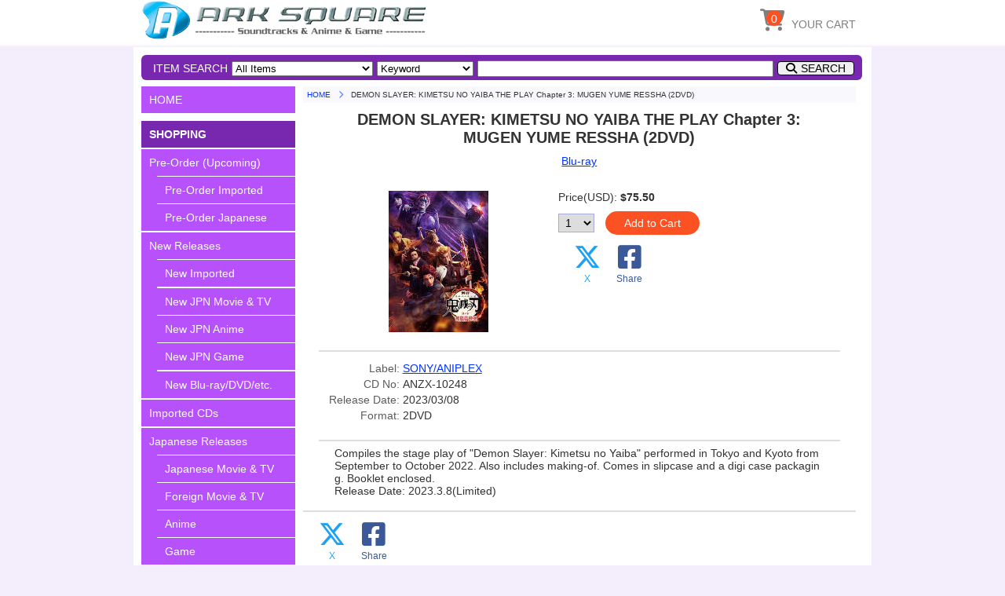

--- FILE ---
content_type: text/html; charset=UTF-8
request_url: https://arksquare.net/detail.php?cdno=ANZX-10248
body_size: 4369
content:

<!DOCTYPE html>
<html lang="en">
<head>
<meta http-equiv="Content-Type" content="text/html; charset=UTF-8" />
<meta name="viewport" content="width=device-width, initial-scale=1.0">
<meta name="format-detection" content="telephone=no">
<link href="https://fonts.googleapis.com/css?family=Montserrat" rel="stylesheet">
<link href="https://fonts.googleapis.com/css?family=Sunflower:300" rel="stylesheet">
<link rel="stylesheet" href="https://use.fontawesome.com/releases/v6.4.2/css/all.css">
<link rel="stylesheet" href="https://arksquare.net/css/styles.css" />
<link rel="start" href="https://arksquare.net" title="HOME" />
<link rel="shortcut icon" href="https://arksquare.net/img/favicon.ico"/>
<script src="https://code.jquery.com/jquery-2.2.3.min.js"></script>
<!-- 検索BOX用script -->
<script>
$(function(){
	$("#srch_btn").click(function(){
        // Windowを表示
		$("#search_navi .back_layer").addClass("layer_open");
       	$("#search_navi .item_search").addClass("srch_open");
	});

    $("#srch_close_btn").click(function(){
        // Windowを閉じる
		$("#search_navi .back_layer").removeClass("layer_open");
       	$("#search_navi .item_search").removeClass("srch_open");
	});

    $("#srch_cancel").click(function(){
        // Windowを閉じる
		$("#search_navi .back_layer").removeClass("layer_open");
       	$("#search_navi .item_search").removeClass("srch_open");
	});
});
</script>
<!-- メニューWindow用script -->
<script>
$(function(){
    var scrollTop;
	$("#menu_btn").click(function(){
        // スクロールを無効にする
        $('html, body').css('overflow', 'hidden');
        scrollTop = $(window).scrollTop();
        $('.all').css({'position':'fixed','top':-scrollTop});
        // Windowを表示
    	$("#main_navi_window").show(300);
	});

    $("#menu_close_btn").click(function(){
        // Windowを閉じる
    	$("#main_navi_window").hide(300);
        // スクロール無効を解除する
        $('html, body').removeAttr('style');
        $('.all').css({'position':'static','top':'0'});
        $('html,body').scrollTop(scrollTop);
	});

    $("#menu_close").click(function(){
        // Windowを閉じる
    	$("#main_navi_window").hide(300);
        // スクロール無効を解除する
        $('html, body').removeAttr('style');
        $('.all').css({'position':'static','top':'0'});
        $('html,body').scrollTop(scrollTop);
        return false;
	});
});
</script>
<!-- ページTOPボタン用script -->
<script>
$(function() {
    var TopBtn = $('#PageTopBtn');    
    TopBtn.hide();
	//スクロール中はボタンを非表示
	$(window).on("touchmove", function(){ 
    //		TopBtn.stop();
		TopBtn.css('display', 'none');
	});
    // スクロール位置が100でボタンを表示
    $(window).scroll(function() {
        if ($(this).scrollTop() > 100) {
            TopBtn.fadeIn(50);
        } 
        else {
            TopBtn.fadeOut(300);
        }
    });
    // ボタンを押下するとトップへ移動
    TopBtn.click(function() {
        $('body,html').animate({
            scrollTop: 0
        }, 300);
        return false;
    });
});
</script>
<!-- カート内点数表示用script -->
<script>
$(function(){
  $.ajaxSetup({
	cache: false
  });
  $('#scart_count').load("./scart_num.php"); 
  $('#scart_wide_count').load("./scart_num.php"); 
});
</script>

<title>DEMON SLAYER: KIMETSU NO YAIBA THE PLAY Chapter 3: MUGEN YUME RESSHA (2DVD)</title>
</head>
<body class="sub_page">
<header>
<div class="container">
	<div class="container-small">
        <div class="navi_title">
	        <button id="menu_btn" type="button">
            <i class="fas fa-bars" title="MENU"></i>

            <span>MENU</span>

	        </button>
            <a href="https://arksquare.net/" class="header_logo" alt="HOME">HOME</a>
        </div>
        <div class="navi_btns">
	        <button type="button" id="srch_btn" class="navi_btn">
            <i class="fas fa-search" title="SEARCH"></i>

            <span>SEARCH</span>

	        </button>
            <div id="scart_btn">
            <a href="https://arksquare.net/scart.php">
	        <button type="submit" class="navi_btn">
            <i class="fas fa-shopping-cart" title="SHOPPING CART"></i>

            <span>CART</span>

	        </button>
            <span id="scart_count"></span>
            </a>
            </div>
        </div>
	</div>
 	<div class="header_navi">
		<ul>
	    <li>
        <div id="scart_btn_wide">
        <a href="https://arksquare.net/scart.php">
        <button type="submit" class="navi_icon">
        <i class="fas fa-shopping-cart"></i>

        <span>YOUR CART</span>

        </button>
        <span id="scart_wide_count"></span>
        </a>
        </div>
        </li>
		</ul>
	</div>
</div>
</header>

<!-- ==== メインメニュー Window表示用 ====- -->
<div id="main_navi_window" class="wrapper">
<div class="navi_wrap">
  <div class="menu_box">
<!-- ==== メニュー ==== -->
  <section class="main_menu">
	<ul>
<li class="top"><a href="https://arksquare.net/">HOME</a></li>
        <li class="label separate">SHOPPING</li>
        <li><a href="https://arksquare.net/list.php?disp=com" title="">Pre-Order (Upcoming)</a></li>
          <li class="sub"><a href="https://arksquare.net/list.php?disp=com_col" title="">Pre-Order Imported</a></li>
          <li class="sub"><a href="https://arksquare.net/list.php?disp=com_jpn&sortby=oldreleases" title="">Pre-Order Japanese</a></li>
        <li><a href="https://arksquare.net/list.php?disp=new">New Releases</a></li>
          <li class="sub"><a href="https://arksquare.net/list.php?disp=new_col" title="">New Imported</a></li>
          <li class="sub double_line"><a href="https://arksquare.net/list.php?disp=new_jpn_mv" title="">New JPN Movie &amp; TV</a></li>
          <li class="sub"><a href="https://arksquare.net/list.php?disp=new_jpn_an" title="">New JPN Anime</a></li>
          <li class="sub"><a href="https://arksquare.net/list.php?disp=new_jpn_gm" title="">New JPN Game</a></li>
          <li class="sub double_line"><a href="https://arksquare.net/list.php?disp=new_mis" title="">New Blu-ray/DVD/etc.</a></li>
        <li><a href="https://arksquare.net/list.php?disp=col" title="">Imported CDs</a></li>
        <li><a href="https://arksquare.net/list.php?disp=jpn" title="">Japanese Releases</a></li>
          <li class="sub"><a href="https://arksquare.net/list.php?disp=jmv" title="">Japanese Movie &amp TV</a></li>
          <li class="sub"><a href="https://arksquare.net/list.php?disp=fmv" title="">Foreign Movie &amp TV</a></li>
          <li class="sub"><a href="https://arksquare.net/list.php?disp=ani" title="">Anime</a></li>
          <li class="sub"><a href="https://arksquare.net/list.php?disp=gam" title="">Game</a></li>
        <li><a href="https://arksquare.net/list.php?disp=mis" title="">Blu-ray/DVD/etc.</a></li>
        <li class="scart"><a href="https://arksquare.net/scart.php" title="">Shopping Cart</a></li>
        <li class="label separate">SPECIAL</li>
        <li><a href="https://arksquare.net/feature" title="">Feature Articles</a></li>
        <li><a href="https://arksquare.net/list.php?disp=sal" title="">On Sale</a></li>
        <li class="label separate">INFORMATION</li>
    	<li><a href="https://arksquare.net/about_us.php">About Us</a></li>
        <li><a href="https://arksquare.net/service.php" title="">Service Center</a></li>
        <li><a href="https://arksquare.net/news" title="">News &amp; Information</a></li>
        <li><a href="https://arksquare.net/contact.php">Contact Us</a></li>
        <li><a href="https://arksquare.net/mail_news.php" title="">Mail News</a></li>
        <li class="japanese"><a href="https://arksquare.net/jp/" title="">Japanese Site</a></li>



      <li class="close"><a id="menu_close" href="#">Close MENU</a></li>

    </ul>
  </section><!-- /main_menu -->
  </div><!-- / menu_box -->
</div><!-- /navi_wrap -->
  <div class="close_btn_box">
    <span id="menu_close_btn" class="close_btn fas fa-window-close"></span>
  </div><!-- / close_btn_box -->
</div><!-- / wrapper main_navi_window -->



<!-- ==== 全体 ==== -->
<div class="wrapper all">

<div id="search_navi" class="wrapper small_close">
<!-- ==== アイテム検索 ==== -->
<section class="item_search">
<div class="back_layer"></div>
<div class="srch_box">
  <div class="close_btn_box">
    <span id="srch_close_btn" class="close_btn fas fa-times"></span>
  </div>
<form name="search" method="POST" action="https://arksquare.net/list.php?act=find">
    <ul>

      <li class="label">ITEM SEARCH</li>
      <li>
      <span class="label">Item Categorie:</span>
      <select id="select_disp" name="disp">
        <option value="all">All Items</option>
        <option value="com">Pre-Order Items</option>
        <option value="col">Imported CDs</option>
        <option value="jpn">Japanese Releases</option>
        <option value="jmv">Japanese Movie&amp;TV (JPN)</option>
        <option value="fmv">Foreign Movie&amp;TV (JPN)</option>
        <option value="ani">Anime (JPN)</option>
        <option value="gam">Game (JPN)</option>
        <option value="mis">Blu-ray/DVD/etc.</option>
      </select></li>
      <li>
      <span class="label">Search Condition:</span>
      <select id="select_search" name="searchtype">
        <option value="key">Keyword</option>
        <option value="title">Title</option>
        <option value="comp">Composer/Artists</option>
        <option value="label">Label</option>
        <option value="cdno">CD No.</option>
      </select></li>
      <li>
      <span class="label">Search Word (Required):</span>

        <input type=text name="searchword" size=45 maxlength=128 required>
      </li>
      <li class="buttons">

        <button type=submit alt="Search">SEARCH</button>
        <button type=reset id="srch_cancel" alt="CLOSE">CLOSE</button>

      </li>
    </ul>
</form>
</div><!-- srch_box -->
</section><!-- item_search -->
</div><!-- search_navi -->


<!-- ==== メインエリア ==== -->
<div class="wrapper main">

<!-- ==== メインメニュー サイドバー表示用 ====- -->
<div id="main_navi" class="wrapper">
<!-- ==== メニュー ==== -->
<section class="main_menu">
<ul>
<li class="top"><a href="https://arksquare.net/">HOME</a></li>
        <li class="label separate">SHOPPING</li>
        <li><a href="https://arksquare.net/list.php?disp=com" title="">Pre-Order (Upcoming)</a></li>
          <li class="sub"><a href="https://arksquare.net/list.php?disp=com_col" title="">Pre-Order Imported</a></li>
          <li class="sub"><a href="https://arksquare.net/list.php?disp=com_jpn&sortby=oldreleases" title="">Pre-Order Japanese</a></li>
        <li><a href="https://arksquare.net/list.php?disp=new">New Releases</a></li>
          <li class="sub"><a href="https://arksquare.net/list.php?disp=new_col" title="">New Imported</a></li>
          <li class="sub double_line"><a href="https://arksquare.net/list.php?disp=new_jpn_mv" title="">New JPN Movie &amp; TV</a></li>
          <li class="sub"><a href="https://arksquare.net/list.php?disp=new_jpn_an" title="">New JPN Anime</a></li>
          <li class="sub"><a href="https://arksquare.net/list.php?disp=new_jpn_gm" title="">New JPN Game</a></li>
          <li class="sub double_line"><a href="https://arksquare.net/list.php?disp=new_mis" title="">New Blu-ray/DVD/etc.</a></li>
        <li><a href="https://arksquare.net/list.php?disp=col" title="">Imported CDs</a></li>
        <li><a href="https://arksquare.net/list.php?disp=jpn" title="">Japanese Releases</a></li>
          <li class="sub"><a href="https://arksquare.net/list.php?disp=jmv" title="">Japanese Movie &amp TV</a></li>
          <li class="sub"><a href="https://arksquare.net/list.php?disp=fmv" title="">Foreign Movie &amp TV</a></li>
          <li class="sub"><a href="https://arksquare.net/list.php?disp=ani" title="">Anime</a></li>
          <li class="sub"><a href="https://arksquare.net/list.php?disp=gam" title="">Game</a></li>
        <li><a href="https://arksquare.net/list.php?disp=mis" title="">Blu-ray/DVD/etc.</a></li>
        <li class="scart"><a href="https://arksquare.net/scart.php" title="">Shopping Cart</a></li>
        <li class="label separate">SPECIAL</li>
        <li><a href="https://arksquare.net/feature" title="">Feature Articles</a></li>
        <li><a href="https://arksquare.net/list.php?disp=sal" title="">On Sale</a></li>
        <li class="label separate">INFORMATION</li>
    	<li><a href="https://arksquare.net/about_us.php">About Us</a></li>
        <li><a href="https://arksquare.net/service.php" title="">Service Center</a></li>
        <li><a href="https://arksquare.net/news" title="">News &amp; Information</a></li>
        <li><a href="https://arksquare.net/contact.php">Contact Us</a></li>
        <li><a href="https://arksquare.net/mail_news.php" title="">Mail News</a></li>
        <li class="japanese"><a href="https://arksquare.net/jp/" title="">Japanese Site</a></li>


</ul>
</section><!-- /main_menu -->
</div><!-- /wrapper main_navi -->



<!-- ==== メインコンテンツ ==== -->
<div class="wrapper contents">
<div class="bread">
	<ol>

    <li><a href="https://arksquare.net/">HOME</a></li>

	<li>DEMON SLAYER: KIMETSU NO YAIBA THE PLAY Chapter 3: MUGEN YUME RESSHA (2DVD)</li>
	</ol>
</div><!-- /bread -->
<div class="detail_inner">
<div class="detail_title">
<h1>DEMON SLAYER: KIMETSU NO YAIBA THE PLAY Chapter 3: MUGEN YUME RESSHA (2DVD)</h1>
</div>
<div class="detail_area">
    <div class="composer">
      <a href="list.php?comp=Blu-ray">Blu-ray</a>    </div><!-- /composer -->
    <div class="detail_base">
      <div class="detail_jacket">
      <img src="https://arksquare.net/jacket/ANZX-10248.jpg">
      </div><!-- /detail_jacket -->
      <div class="detail_price">

        <span class="name">Price(USD):</span>
        <span class="value">$75.50</span>
<form name="addcart" action="scart.php" method="POST">
        <div class="buttons">
        <span  class ="qty">
          <select name="cdcount">
            <option value=1>1</option>
            <option value=2>2</option>
            <option value=3>3</option>
            <option value=4>4</option>
            <option value=5>5</option>
            <option value=6>6</option>
            <option value=7>7</option>
            <option value=8>8</option>
            <option value=9>9</option>
            <option value=10>10</option>
          </select>
        </span>
        <button class="add orange" type=submit name="add" value="ANZX-10248">Add to Cart</button>
        </div><!-- buttons -->
</form>
<nav class="link_sns">
	<ul>
	<li>
      <a href="#" onclick="window.open('https://x.com/share?url='+encodeURIComponent(document.URL)+'&text='+encodeURIComponent(document.title),null,'width=550px,height=350px');return false;">
      <i class="tw fa-brands fa-x-twitter"></i>
      <span class="tw">X</span>
      </a>
    </li>
	<li>
      <a href="#" onclick="window.open('https://www.facebook.com/sharer/sharer.php?u='+encodeURIComponent(document.URL)+'&t='+encodeURIComponent(document.title),null,'width=550px,height=350px');return false;">
      <i class="fb fab fa-facebook-square"></i>
      <span class="fb">Share</span>
	  </a>
    </li>
	</ul>
</nav>

    </div><!-- /detail_price -->
    </div><!-- /detail_base -->
    <hr />
    <div class="property">
      <table>
        <tr>

        <td class="name">Label:</td>

        <td class="value"><a href="list.php?label=SONY/ANIPLEX">SONY/ANIPLEX</a></td>
        </tr>
        <tr>

        <td class="name">CD No:</td>

        <td class="value">ANZX-10248</td>
        </tr>
        <tr>

        <td class="name">Release Date:</td>

        <td class="value">2023/03/08</td>
        </tr>
        <tr>

        <td class="name">Format:</td>

        <td class="value">2DVD</td>
        </tr>
      </table>
    </div><!-- /property -->
    <hr />
    <div class="detail_comment">
    <p>Compiles the stage play of "Demon Slayer: Kimetsu no Yaiba" performed in Tokyo and Kyoto from September to October 2022. Also includes making-of. Comes in slipcase and a digi case packaging. Booklet enclosed.<br>Release Date: 2023.3.8(Limited)<br></p>
    </div><!-- /detail_comment -->
</div><!-- /detail_area -->
</div><!-- /detail_inner -->
<hr />
<nav class="link_sns">
	<ul>
	<li>
      <a href="#" onclick="window.open('https://x.com/share?url='+encodeURIComponent(document.URL)+'&text='+encodeURIComponent(document.title),null,'width=550px,height=350px');return false;">
      <i class="tw fa-brands fa-x-twitter"></i>
      <span class="tw">X</span>
      </a>
    </li>
	<li>
      <a href="#" onclick="window.open('https://www.facebook.com/sharer/sharer.php?u='+encodeURIComponent(document.URL)+'&t='+encodeURIComponent(document.title),null,'width=550px,height=350px');return false;">
      <i class="fb fab fa-facebook-square"></i>
      <span class="fb">Share</span>
	  </a>
    </li>
	</ul>
</nav>

</div><!-- /contents -->

<!-- メインコンテンツ終わり -->

</div><!-- /main -->
</div><!-- /wrapper all -->

<div id="PageTopBtn"><a href="#page_top"><i class="fas fa-angle-double-up"></i></a></div>


<footer>
<div class="container">

  <div class="foot_siteinfo">
	<h2>ARK SOUNDTRACK SQUARE</h2>
	<p>
	<a href="https://arksquare.net/">https://arksquare.net/</a>
	</p>

	<nav class="foot_sns">
	<ul>

	<li><a href="https://www.facebook.com/arksquare.net" target="_blank">
		<span class="icon fab fa-facebook-f"></span>
		<span class="label">Facebook</span>
	</a></li>

	</ul>
	</nav>
	<nav class="foot_banner">
    <ul>
    <li><img src="https://arksquare.net/img/visa_master.png"></li>
    <li><img src="https://arksquare.net/img/ssl.png"></li>
    </ul>
	</nav>
  </div>

  <nav class="foot_menu">

  <div>
	<h3>ONLINE SHOP</h3>
	<ul>
	<li><a href="https://arksquare.net/list.php?disp=com">PRE-ORDER</a></li>
	<li><a href="https://arksquare.net/list.php?disp=new">NEW RELEASES</a></li>
	<li><a href="https://arksquare.net/list.php?disp=col">IMPORTED CDs</a></li>
	<li><a href="https://arksquare.net/list.php?disp=jpn">JAPANESE CDs</a></li>
	<li><a href="https://arksquare.net/list.php?disp=mis">BD/DVD・BOOK・ACCESSORY</a></li>
	<li><a href="https://arksquare.net/scart.php">SHOPPING CART</a></li>
	</ul>
  </div>
  <div>
	<h3>CONTENTS</h3>
	<ul>
    <li><a href="https://arksquare.net/news">NEWS &amp; INFORMATION</a></li>
	<li><a href="https://arksquare.net/feature">FEATURE ARTICLES</a></li>
	</ul>
  </div>
  <div>
	<h3>ABOUT US</h3>
	<ul>
	<li><a href="https://arksquare.net/about_us.php">ABOUT US</a></li>
	<li><a href="https://arksquare.net/service.php">SERVICE CENTER</a></li>
	<li><a href="https://arksquare.net/contact.php">CONTACT</a></li>
	<li><a href="https://arksquare.net/mail_news.php">MAIL NEWS</a></li>
	</ul>
  </div>

  </nav><!-- /foot_menu -->

  <div class="foot_copyright">
&copy; 2000-2026 ARK ENTERPRISES All rights reserved.
  </div>

</div>
</footer>


</body>
</html>